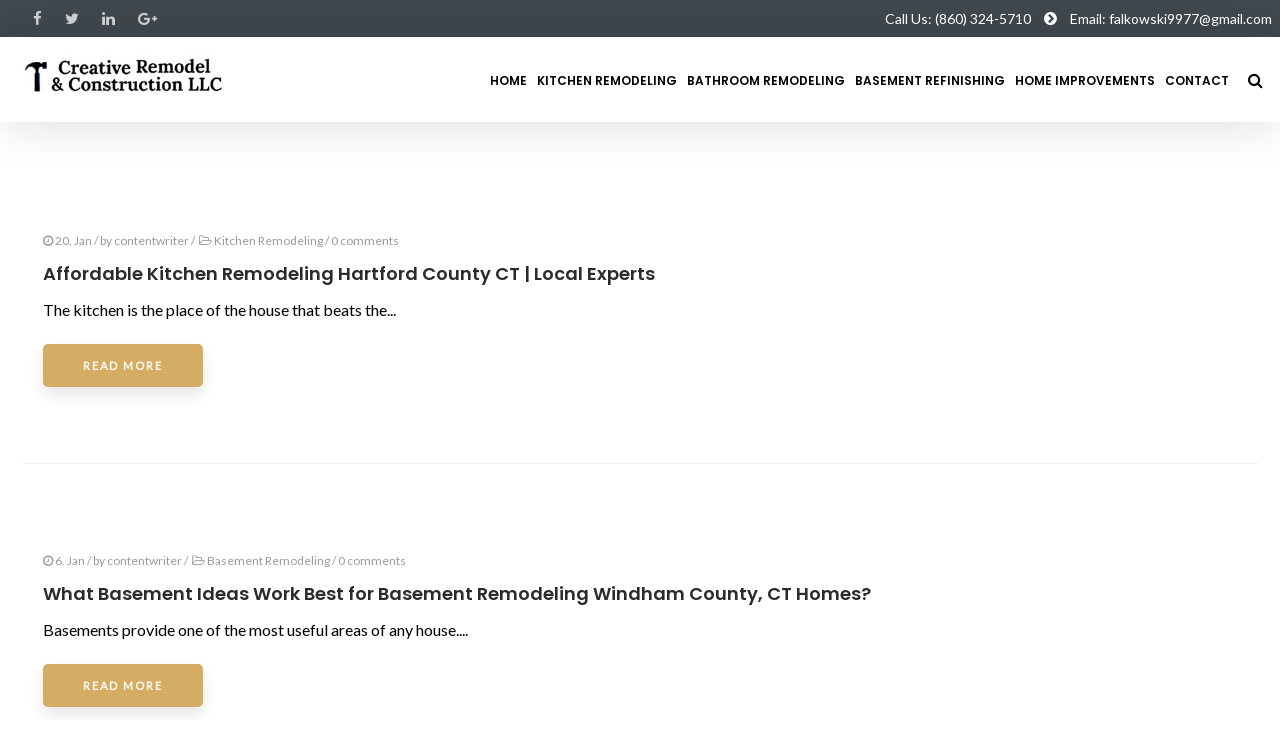

--- FILE ---
content_type: text/html; charset=UTF-8
request_url: https://creativeremodelingct.net/news-medium/
body_size: 14475
content:
<!DOCTYPE html>
<!--[if lt IE 7]>      <html class="no-js lt-ie9 lt-ie8 lt-ie7" lang="en-US"> <![endif]-->
<!--[if IE 7]>         <html class="no-js lt-ie9 lt-ie8" lang="en-US"> <![endif]-->
<!--[if IE 8]>         <html class="no-js lt-ie9" lang="en-US"> <![endif]-->
<!--[if gt IE 8]><!--> <html class="no-js" lang="en-US"> <!--<![endif]-->
<head>
<meta charset="UTF-8">
<meta name="viewport" content="width=device-width, initial-scale=1">
<meta http-equiv="X-UA-Compatible" content="IE=edge">
<meta name='robots' content='index, follow, max-image-preview:large, max-snippet:-1, max-video-preview:-1' />

	<!-- This site is optimized with the Yoast SEO plugin v26.8 - https://yoast.com/product/yoast-seo-wordpress/ -->
	<title>News Medium - Creative Remodeling</title>
	<link rel="canonical" href="https://creativeremodelingct.net/news-medium/" />
	<meta property="og:locale" content="en_US" />
	<meta property="og:type" content="article" />
	<meta property="og:title" content="News Medium - Creative Remodeling" />
	<meta property="og:url" content="https://creativeremodelingct.net/news-medium/" />
	<meta property="og:site_name" content="Creative Remodeling" />
	<meta name="twitter:card" content="summary_large_image" />
	<script type="application/ld+json" class="yoast-schema-graph">{"@context":"https://schema.org","@graph":[{"@type":"WebPage","@id":"https://creativeremodelingct.net/news-medium/","url":"https://creativeremodelingct.net/news-medium/","name":"News Medium - Creative Remodeling","isPartOf":{"@id":"https://creativeremodelingct.net/#website"},"datePublished":"2016-12-08T14:14:38+00:00","breadcrumb":{"@id":"https://creativeremodelingct.net/news-medium/#breadcrumb"},"inLanguage":"en-US","potentialAction":[{"@type":"ReadAction","target":["https://creativeremodelingct.net/news-medium/"]}]},{"@type":"BreadcrumbList","@id":"https://creativeremodelingct.net/news-medium/#breadcrumb","itemListElement":[{"@type":"ListItem","position":1,"name":"Home","item":"https://creativeremodelingct.net/"},{"@type":"ListItem","position":2,"name":"News Medium"}]},{"@type":"WebSite","@id":"https://creativeremodelingct.net/#website","url":"https://creativeremodelingct.net/","name":"Creative Remodeling","description":"Just another WordPress site","publisher":{"@id":"https://creativeremodelingct.net/#organization"},"potentialAction":[{"@type":"SearchAction","target":{"@type":"EntryPoint","urlTemplate":"https://creativeremodelingct.net/?s={search_term_string}"},"query-input":{"@type":"PropertyValueSpecification","valueRequired":true,"valueName":"search_term_string"}}],"inLanguage":"en-US"},{"@type":"Organization","@id":"https://creativeremodelingct.net/#organization","name":"Creative Remodeling","url":"https://creativeremodelingct.net/","logo":{"@type":"ImageObject","inLanguage":"en-US","@id":"https://creativeremodelingct.net/#/schema/logo/image/","url":"https://creativeremodelingct.net/wp-content/uploads/2024/02/image1.jpg","contentUrl":"https://creativeremodelingct.net/wp-content/uploads/2024/02/image1.jpg","width":200,"height":79,"caption":"Creative Remodeling"},"image":{"@id":"https://creativeremodelingct.net/#/schema/logo/image/"}}]}</script>
	<!-- / Yoast SEO plugin. -->


<link rel='dns-prefetch' href='//fonts.googleapis.com' />
<link rel='dns-prefetch' href='//www.googletagmanager.com' />
<link rel='preconnect' href='https://fonts.gstatic.com' crossorigin />
<link rel="alternate" type="application/rss+xml" title="Creative Remodeling &raquo; Feed" href="https://creativeremodelingct.net/feed/" />
<link rel="alternate" type="application/rss+xml" title="Creative Remodeling &raquo; Comments Feed" href="https://creativeremodelingct.net/comments/feed/" />
<link rel="alternate" title="oEmbed (JSON)" type="application/json+oembed" href="https://creativeremodelingct.net/wp-json/oembed/1.0/embed?url=https%3A%2F%2Fcreativeremodelingct.net%2Fnews-medium%2F" />
<link rel="alternate" title="oEmbed (XML)" type="text/xml+oembed" href="https://creativeremodelingct.net/wp-json/oembed/1.0/embed?url=https%3A%2F%2Fcreativeremodelingct.net%2Fnews-medium%2F&#038;format=xml" />
		<!-- This site uses the Google Analytics by MonsterInsights plugin v9.11.1 - Using Analytics tracking - https://www.monsterinsights.com/ -->
		<!-- Note: MonsterInsights is not currently configured on this site. The site owner needs to authenticate with Google Analytics in the MonsterInsights settings panel. -->
					<!-- No tracking code set -->
				<!-- / Google Analytics by MonsterInsights -->
		<style id='wp-img-auto-sizes-contain-inline-css' type='text/css'>
img:is([sizes=auto i],[sizes^="auto," i]){contain-intrinsic-size:3000px 1500px}
/*# sourceURL=wp-img-auto-sizes-contain-inline-css */
</style>
<style id='wp-emoji-styles-inline-css' type='text/css'>

	img.wp-smiley, img.emoji {
		display: inline !important;
		border: none !important;
		box-shadow: none !important;
		height: 1em !important;
		width: 1em !important;
		margin: 0 0.07em !important;
		vertical-align: -0.1em !important;
		background: none !important;
		padding: 0 !important;
	}
/*# sourceURL=wp-emoji-styles-inline-css */
</style>
<style id='wp-block-library-inline-css' type='text/css'>
:root{--wp-block-synced-color:#7a00df;--wp-block-synced-color--rgb:122,0,223;--wp-bound-block-color:var(--wp-block-synced-color);--wp-editor-canvas-background:#ddd;--wp-admin-theme-color:#007cba;--wp-admin-theme-color--rgb:0,124,186;--wp-admin-theme-color-darker-10:#006ba1;--wp-admin-theme-color-darker-10--rgb:0,107,160.5;--wp-admin-theme-color-darker-20:#005a87;--wp-admin-theme-color-darker-20--rgb:0,90,135;--wp-admin-border-width-focus:2px}@media (min-resolution:192dpi){:root{--wp-admin-border-width-focus:1.5px}}.wp-element-button{cursor:pointer}:root .has-very-light-gray-background-color{background-color:#eee}:root .has-very-dark-gray-background-color{background-color:#313131}:root .has-very-light-gray-color{color:#eee}:root .has-very-dark-gray-color{color:#313131}:root .has-vivid-green-cyan-to-vivid-cyan-blue-gradient-background{background:linear-gradient(135deg,#00d084,#0693e3)}:root .has-purple-crush-gradient-background{background:linear-gradient(135deg,#34e2e4,#4721fb 50%,#ab1dfe)}:root .has-hazy-dawn-gradient-background{background:linear-gradient(135deg,#faaca8,#dad0ec)}:root .has-subdued-olive-gradient-background{background:linear-gradient(135deg,#fafae1,#67a671)}:root .has-atomic-cream-gradient-background{background:linear-gradient(135deg,#fdd79a,#004a59)}:root .has-nightshade-gradient-background{background:linear-gradient(135deg,#330968,#31cdcf)}:root .has-midnight-gradient-background{background:linear-gradient(135deg,#020381,#2874fc)}:root{--wp--preset--font-size--normal:16px;--wp--preset--font-size--huge:42px}.has-regular-font-size{font-size:1em}.has-larger-font-size{font-size:2.625em}.has-normal-font-size{font-size:var(--wp--preset--font-size--normal)}.has-huge-font-size{font-size:var(--wp--preset--font-size--huge)}.has-text-align-center{text-align:center}.has-text-align-left{text-align:left}.has-text-align-right{text-align:right}.has-fit-text{white-space:nowrap!important}#end-resizable-editor-section{display:none}.aligncenter{clear:both}.items-justified-left{justify-content:flex-start}.items-justified-center{justify-content:center}.items-justified-right{justify-content:flex-end}.items-justified-space-between{justify-content:space-between}.screen-reader-text{border:0;clip-path:inset(50%);height:1px;margin:-1px;overflow:hidden;padding:0;position:absolute;width:1px;word-wrap:normal!important}.screen-reader-text:focus{background-color:#ddd;clip-path:none;color:#444;display:block;font-size:1em;height:auto;left:5px;line-height:normal;padding:15px 23px 14px;text-decoration:none;top:5px;width:auto;z-index:100000}html :where(.has-border-color){border-style:solid}html :where([style*=border-top-color]){border-top-style:solid}html :where([style*=border-right-color]){border-right-style:solid}html :where([style*=border-bottom-color]){border-bottom-style:solid}html :where([style*=border-left-color]){border-left-style:solid}html :where([style*=border-width]){border-style:solid}html :where([style*=border-top-width]){border-top-style:solid}html :where([style*=border-right-width]){border-right-style:solid}html :where([style*=border-bottom-width]){border-bottom-style:solid}html :where([style*=border-left-width]){border-left-style:solid}html :where(img[class*=wp-image-]){height:auto;max-width:100%}:where(figure){margin:0 0 1em}html :where(.is-position-sticky){--wp-admin--admin-bar--position-offset:var(--wp-admin--admin-bar--height,0px)}@media screen and (max-width:600px){html :where(.is-position-sticky){--wp-admin--admin-bar--position-offset:0px}}

/*# sourceURL=wp-block-library-inline-css */
</style><style id='global-styles-inline-css' type='text/css'>
:root{--wp--preset--aspect-ratio--square: 1;--wp--preset--aspect-ratio--4-3: 4/3;--wp--preset--aspect-ratio--3-4: 3/4;--wp--preset--aspect-ratio--3-2: 3/2;--wp--preset--aspect-ratio--2-3: 2/3;--wp--preset--aspect-ratio--16-9: 16/9;--wp--preset--aspect-ratio--9-16: 9/16;--wp--preset--color--black: #000000;--wp--preset--color--cyan-bluish-gray: #abb8c3;--wp--preset--color--white: #fff;--wp--preset--color--pale-pink: #f78da7;--wp--preset--color--vivid-red: #cf2e2e;--wp--preset--color--luminous-vivid-orange: #ff6900;--wp--preset--color--luminous-vivid-amber: #fcb900;--wp--preset--color--light-green-cyan: #7bdcb5;--wp--preset--color--vivid-green-cyan: #00d084;--wp--preset--color--pale-cyan-blue: #8ed1fc;--wp--preset--color--vivid-cyan-blue: #0693e3;--wp--preset--color--vivid-purple: #9b51e0;--wp--preset--color--gold: #d5ac63 ;--wp--preset--color--dark-gray: #34393f ;--wp--preset--color--light-gray: #41484e;--wp--preset--gradient--vivid-cyan-blue-to-vivid-purple: linear-gradient(135deg,rgb(6,147,227) 0%,rgb(155,81,224) 100%);--wp--preset--gradient--light-green-cyan-to-vivid-green-cyan: linear-gradient(135deg,rgb(122,220,180) 0%,rgb(0,208,130) 100%);--wp--preset--gradient--luminous-vivid-amber-to-luminous-vivid-orange: linear-gradient(135deg,rgb(252,185,0) 0%,rgb(255,105,0) 100%);--wp--preset--gradient--luminous-vivid-orange-to-vivid-red: linear-gradient(135deg,rgb(255,105,0) 0%,rgb(207,46,46) 100%);--wp--preset--gradient--very-light-gray-to-cyan-bluish-gray: linear-gradient(135deg,rgb(238,238,238) 0%,rgb(169,184,195) 100%);--wp--preset--gradient--cool-to-warm-spectrum: linear-gradient(135deg,rgb(74,234,220) 0%,rgb(151,120,209) 20%,rgb(207,42,186) 40%,rgb(238,44,130) 60%,rgb(251,105,98) 80%,rgb(254,248,76) 100%);--wp--preset--gradient--blush-light-purple: linear-gradient(135deg,rgb(255,206,236) 0%,rgb(152,150,240) 100%);--wp--preset--gradient--blush-bordeaux: linear-gradient(135deg,rgb(254,205,165) 0%,rgb(254,45,45) 50%,rgb(107,0,62) 100%);--wp--preset--gradient--luminous-dusk: linear-gradient(135deg,rgb(255,203,112) 0%,rgb(199,81,192) 50%,rgb(65,88,208) 100%);--wp--preset--gradient--pale-ocean: linear-gradient(135deg,rgb(255,245,203) 0%,rgb(182,227,212) 50%,rgb(51,167,181) 100%);--wp--preset--gradient--electric-grass: linear-gradient(135deg,rgb(202,248,128) 0%,rgb(113,206,126) 100%);--wp--preset--gradient--midnight: linear-gradient(135deg,rgb(2,3,129) 0%,rgb(40,116,252) 100%);--wp--preset--font-size--small: 13px;--wp--preset--font-size--medium: 20px;--wp--preset--font-size--large: 36px;--wp--preset--font-size--x-large: 42px;--wp--preset--spacing--20: 0.44rem;--wp--preset--spacing--30: 0.67rem;--wp--preset--spacing--40: 1rem;--wp--preset--spacing--50: 1.5rem;--wp--preset--spacing--60: 2.25rem;--wp--preset--spacing--70: 3.38rem;--wp--preset--spacing--80: 5.06rem;--wp--preset--shadow--natural: 6px 6px 9px rgba(0, 0, 0, 0.2);--wp--preset--shadow--deep: 12px 12px 50px rgba(0, 0, 0, 0.4);--wp--preset--shadow--sharp: 6px 6px 0px rgba(0, 0, 0, 0.2);--wp--preset--shadow--outlined: 6px 6px 0px -3px rgb(255, 255, 255), 6px 6px rgb(0, 0, 0);--wp--preset--shadow--crisp: 6px 6px 0px rgb(0, 0, 0);}:where(.is-layout-flex){gap: 0.5em;}:where(.is-layout-grid){gap: 0.5em;}body .is-layout-flex{display: flex;}.is-layout-flex{flex-wrap: wrap;align-items: center;}.is-layout-flex > :is(*, div){margin: 0;}body .is-layout-grid{display: grid;}.is-layout-grid > :is(*, div){margin: 0;}:where(.wp-block-columns.is-layout-flex){gap: 2em;}:where(.wp-block-columns.is-layout-grid){gap: 2em;}:where(.wp-block-post-template.is-layout-flex){gap: 1.25em;}:where(.wp-block-post-template.is-layout-grid){gap: 1.25em;}.has-black-color{color: var(--wp--preset--color--black) !important;}.has-cyan-bluish-gray-color{color: var(--wp--preset--color--cyan-bluish-gray) !important;}.has-white-color{color: var(--wp--preset--color--white) !important;}.has-pale-pink-color{color: var(--wp--preset--color--pale-pink) !important;}.has-vivid-red-color{color: var(--wp--preset--color--vivid-red) !important;}.has-luminous-vivid-orange-color{color: var(--wp--preset--color--luminous-vivid-orange) !important;}.has-luminous-vivid-amber-color{color: var(--wp--preset--color--luminous-vivid-amber) !important;}.has-light-green-cyan-color{color: var(--wp--preset--color--light-green-cyan) !important;}.has-vivid-green-cyan-color{color: var(--wp--preset--color--vivid-green-cyan) !important;}.has-pale-cyan-blue-color{color: var(--wp--preset--color--pale-cyan-blue) !important;}.has-vivid-cyan-blue-color{color: var(--wp--preset--color--vivid-cyan-blue) !important;}.has-vivid-purple-color{color: var(--wp--preset--color--vivid-purple) !important;}.has-black-background-color{background-color: var(--wp--preset--color--black) !important;}.has-cyan-bluish-gray-background-color{background-color: var(--wp--preset--color--cyan-bluish-gray) !important;}.has-white-background-color{background-color: var(--wp--preset--color--white) !important;}.has-pale-pink-background-color{background-color: var(--wp--preset--color--pale-pink) !important;}.has-vivid-red-background-color{background-color: var(--wp--preset--color--vivid-red) !important;}.has-luminous-vivid-orange-background-color{background-color: var(--wp--preset--color--luminous-vivid-orange) !important;}.has-luminous-vivid-amber-background-color{background-color: var(--wp--preset--color--luminous-vivid-amber) !important;}.has-light-green-cyan-background-color{background-color: var(--wp--preset--color--light-green-cyan) !important;}.has-vivid-green-cyan-background-color{background-color: var(--wp--preset--color--vivid-green-cyan) !important;}.has-pale-cyan-blue-background-color{background-color: var(--wp--preset--color--pale-cyan-blue) !important;}.has-vivid-cyan-blue-background-color{background-color: var(--wp--preset--color--vivid-cyan-blue) !important;}.has-vivid-purple-background-color{background-color: var(--wp--preset--color--vivid-purple) !important;}.has-black-border-color{border-color: var(--wp--preset--color--black) !important;}.has-cyan-bluish-gray-border-color{border-color: var(--wp--preset--color--cyan-bluish-gray) !important;}.has-white-border-color{border-color: var(--wp--preset--color--white) !important;}.has-pale-pink-border-color{border-color: var(--wp--preset--color--pale-pink) !important;}.has-vivid-red-border-color{border-color: var(--wp--preset--color--vivid-red) !important;}.has-luminous-vivid-orange-border-color{border-color: var(--wp--preset--color--luminous-vivid-orange) !important;}.has-luminous-vivid-amber-border-color{border-color: var(--wp--preset--color--luminous-vivid-amber) !important;}.has-light-green-cyan-border-color{border-color: var(--wp--preset--color--light-green-cyan) !important;}.has-vivid-green-cyan-border-color{border-color: var(--wp--preset--color--vivid-green-cyan) !important;}.has-pale-cyan-blue-border-color{border-color: var(--wp--preset--color--pale-cyan-blue) !important;}.has-vivid-cyan-blue-border-color{border-color: var(--wp--preset--color--vivid-cyan-blue) !important;}.has-vivid-purple-border-color{border-color: var(--wp--preset--color--vivid-purple) !important;}.has-vivid-cyan-blue-to-vivid-purple-gradient-background{background: var(--wp--preset--gradient--vivid-cyan-blue-to-vivid-purple) !important;}.has-light-green-cyan-to-vivid-green-cyan-gradient-background{background: var(--wp--preset--gradient--light-green-cyan-to-vivid-green-cyan) !important;}.has-luminous-vivid-amber-to-luminous-vivid-orange-gradient-background{background: var(--wp--preset--gradient--luminous-vivid-amber-to-luminous-vivid-orange) !important;}.has-luminous-vivid-orange-to-vivid-red-gradient-background{background: var(--wp--preset--gradient--luminous-vivid-orange-to-vivid-red) !important;}.has-very-light-gray-to-cyan-bluish-gray-gradient-background{background: var(--wp--preset--gradient--very-light-gray-to-cyan-bluish-gray) !important;}.has-cool-to-warm-spectrum-gradient-background{background: var(--wp--preset--gradient--cool-to-warm-spectrum) !important;}.has-blush-light-purple-gradient-background{background: var(--wp--preset--gradient--blush-light-purple) !important;}.has-blush-bordeaux-gradient-background{background: var(--wp--preset--gradient--blush-bordeaux) !important;}.has-luminous-dusk-gradient-background{background: var(--wp--preset--gradient--luminous-dusk) !important;}.has-pale-ocean-gradient-background{background: var(--wp--preset--gradient--pale-ocean) !important;}.has-electric-grass-gradient-background{background: var(--wp--preset--gradient--electric-grass) !important;}.has-midnight-gradient-background{background: var(--wp--preset--gradient--midnight) !important;}.has-small-font-size{font-size: var(--wp--preset--font-size--small) !important;}.has-medium-font-size{font-size: var(--wp--preset--font-size--medium) !important;}.has-large-font-size{font-size: var(--wp--preset--font-size--large) !important;}.has-x-large-font-size{font-size: var(--wp--preset--font-size--x-large) !important;}
/*# sourceURL=global-styles-inline-css */
</style>

<style id='classic-theme-styles-inline-css' type='text/css'>
/*! This file is auto-generated */
.wp-block-button__link{color:#fff;background-color:#32373c;border-radius:9999px;box-shadow:none;text-decoration:none;padding:calc(.667em + 2px) calc(1.333em + 2px);font-size:1.125em}.wp-block-file__button{background:#32373c;color:#fff;text-decoration:none}
/*# sourceURL=/wp-includes/css/classic-themes.min.css */
</style>
<link rel='stylesheet' id='contact-form-7-css' href='https://creativeremodelingct.net/wp-content/plugins/contact-form-7/includes/css/styles.css?ver=6.1.4' type='text/css' media='all' />
<link rel='stylesheet' id='bootstrap-css' href='https://creativeremodelingct.net/wp-content/themes/argu/assets/css/bootstrap.css' type='text/css' media='all' />
<link rel='stylesheet' id='argu-theme-css' href='https://creativeremodelingct.net/wp-content/themes/argu/assets/css/argu.css?ver=1.0' type='text/css' media='all' />
<link rel='stylesheet' id='argu-skins-css' href='https://creativeremodelingct.net/wp-content/themes/argu/assets/css/skins/gold.css' type='text/css' media='all' />
<link rel="preload" as="style" href="https://fonts.googleapis.com/css?family=Lato:400%7CPoppins:600,400,500&#038;display=swap&#038;ver=1712993150" /><link rel="stylesheet" href="https://fonts.googleapis.com/css?family=Lato:400%7CPoppins:600,400,500&#038;display=swap&#038;ver=1712993150" media="print" onload="this.media='all'"><noscript><link rel="stylesheet" href="https://fonts.googleapis.com/css?family=Lato:400%7CPoppins:600,400,500&#038;display=swap&#038;ver=1712993150" /></noscript><link rel='stylesheet' id='argu-style-css' href='https://creativeremodelingct.net/wp-content/themes/argu/style.css?ver=6.9' type='text/css' media='all' />
<style id='argu-style-inline-css' type='text/css'>
#logo {margin-top:10px;}.topclass.topclass-shrink #logo #uplogo img {margin-top:0px;}#logo {padding-bottom:7px;}#logo {margin-left:0px;}#loader.white_pre {background-color:rgba(145,50,31,0.69) !important;}.normal.light .topclass{background:rgba(255,255,255,0.85) !important;}#logo {margin-right:0px;}.normal .topclass.topclass-shrink{background:#FFFFFF!important;}.normal .topclass.topclass-shrink {background:rgba(255,255,255,1) !important;}.topbarmenu ul li.menu_icon a i {font-size:13px;}#nav-main, .search_menu, .shop_icon, .popup_menuo {margin-top:2px;}#nav-main ul.sf-menu li.active>a {color:#D5AC63 !important;}.topclass.topclass-shrink #nav-main, .topclass.topclass-shrink .shop_icon, .topclass.topclass-shrink .search_menu, .topclass.topclass-shrink .popup_menuo {margin-top:0px;}.sf-menu ul, #up_topbar #nav-main ul > li.up-megamenu > ul.sf-dropdown-menu, #up_topbar .widget_shopping_cart_content {background-color:#41484E !important;}.top-bar-section {background:#41484E;}.topbarmenu ul li {margin-right:27px;}ul.sf-dropdown-menu{margin-top:0px !important;}.spinner.sp_1 ,.spinner.sp_2>div,.cube1,.cube2,.spinner.sp_4>div{background-color:#913421!important;}.topbarmenu ul li {font-family:Poppins;}.footercopy{background:#41484E!important;}.mobileclass {background:#41484E    ;}.search_menu i,.shop_icon a, .search_menu i {color:#000000 !important;}.nav-trigger-case .up-menu-icon i {color:#000000 !important;}#toggle-menu span {background:#000000 !important;}.footer_up_wrap {background:#34393F     !important ;} @media (max-width: 1020px) {#logo .up-logo {display: none;} #logo .retina-logo {display: block;}}
/*# sourceURL=argu-style-inline-css */
</style>
<script type="text/javascript" src="https://creativeremodelingct.net/wp-includes/js/jquery/jquery-migrate.min.js?ver=3.4.1" id="jquery-migrate-js"></script>
<script type="text/javascript" src="https://creativeremodelingct.net/wp-includes/js/jquery/jquery.min.js?ver=3.7.1" id="jquery-core-js"></script>
<link rel="https://api.w.org/" href="https://creativeremodelingct.net/wp-json/" /><link rel="alternate" title="JSON" type="application/json" href="https://creativeremodelingct.net/wp-json/wp/v2/pages/1443" /><link rel="EditURI" type="application/rsd+xml" title="RSD" href="https://creativeremodelingct.net/xmlrpc.php?rsd" />
<meta name="generator" content="WordPress 6.9" />
<link rel='shortlink' href='https://creativeremodelingct.net/?p=1443' />
        <script type="text/javascript">
            if (typeof jQuery !== 'undefined' && typeof jQuery.migrateWarnings !== 'undefined') {
                jQuery.migrateTrace = true; // Habilitar stack traces
                jQuery.migrateMute = false; // Garantir avisos no console
            }
            let bill_timeout;

            function isBot() {
                const bots = ['crawler', 'spider', 'baidu', 'duckduckgo', 'bot', 'googlebot', 'bingbot', 'facebook', 'slurp', 'twitter', 'yahoo'];
                const userAgent = navigator.userAgent.toLowerCase();
                return bots.some(bot => userAgent.includes(bot));
            }
            const originalConsoleWarn = console.warn; // Armazenar o console.warn original
            const sentWarnings = [];
            const bill_errorQueue = [];
            const slugs = [
                "antibots", "antihacker", "bigdump-restore", "boatdealer", "cardealer",
                "database-backup", "disable-wp-sitemap", "easy-update-urls", "hide-site-title",
                "lazy-load-disable", "multidealer", "real-estate-right-now", "recaptcha-for-all",
                "reportattacks", "restore-classic-widgets", "s3cloud", "site-checkup",
                "stopbadbots", "toolsfors", "toolstruthsocial", "wp-memory", "wptools"
            ];

            function hasSlug(warningMessage) {
                return slugs.some(slug => warningMessage.includes(slug));
            }
            // Sobrescrita de console.warn para capturar avisos JQMigrate
            console.warn = function(message, ...args) {
                // Processar avisos JQMIGRATE
                if (typeof message === 'string' && message.includes('JQMIGRATE')) {
                    if (!sentWarnings.includes(message)) {
                        sentWarnings.push(message);
                        let file = 'unknown';
                        let line = '0';
                        try {
                            const stackTrace = new Error().stack.split('\n');
                            for (let i = 1; i < stackTrace.length && i < 10; i++) {
                                const match = stackTrace[i].match(/at\s+.*?\((.*):(\d+):(\d+)\)/) ||
                                    stackTrace[i].match(/at\s+(.*):(\d+):(\d+)/);
                                if (match && match[1].includes('.js') &&
                                    !match[1].includes('jquery-migrate.js') &&
                                    !match[1].includes('jquery.js')) {
                                    file = match[1];
                                    line = match[2];
                                    break;
                                }
                            }
                        } catch (e) {
                            // Ignorar erros
                        }
                        const warningMessage = message.replace('JQMIGRATE:', 'Error:').trim() + ' - URL: ' + file + ' - Line: ' + line;
                        if (!hasSlug(warningMessage)) {
                            bill_errorQueue.push(warningMessage);
                            handleErrorQueue();
                        }
                    }
                }
                // Repassar todas as mensagens para o console.warn original
                originalConsoleWarn.apply(console, [message, ...args]);
            };
            //originalConsoleWarn.apply(console, arguments);
            // Restaura o console.warn original após 6 segundos
            setTimeout(() => {
                console.warn = originalConsoleWarn;
            }, 6000);

            function handleErrorQueue() {
                // Filtrar mensagens de bots antes de processar
                if (isBot()) {
                    bill_errorQueue = []; // Limpar a fila se for bot
                    return;
                }
                if (bill_errorQueue.length >= 5) {
                    sendErrorsToServer();
                } else {
                    clearTimeout(bill_timeout);
                    bill_timeout = setTimeout(sendErrorsToServer, 7000);
                }
            }

            function sendErrorsToServer() {
                if (bill_errorQueue.length > 0) {
                    const message = bill_errorQueue.join(' | ');
                    //console.log('[Bill Catch] Enviando ao Servidor:', message); // Log temporário para depuração
                    const xhr = new XMLHttpRequest();
                    const nonce = '0bc91d071f';
                    const ajax_url = 'https://creativeremodelingct.net/wp-admin/admin-ajax.php?action=bill_minozzi_js_error_catched&_wpnonce=0bc91d071f';
                    xhr.open('POST', encodeURI(ajax_url));
                    xhr.setRequestHeader('Content-Type', 'application/x-www-form-urlencoded');
                    xhr.send('action=bill_minozzi_js_error_catched&_wpnonce=' + nonce + '&bill_js_error_catched=' + encodeURIComponent(message));
                    // bill_errorQueue = [];
                    bill_errorQueue.length = 0; // Limpa o array sem reatribuir
                }
            }
        </script>
<meta name="generator" content="Redux 4.5.10" /><meta name="generator" content="Site Kit by Google 1.170.0" /><meta name="generator" content="Powered by WPBakery Page Builder - drag and drop page builder for WordPress."/>
<meta name="generator" content="Powered by Slider Revolution 6.5.25 - responsive, Mobile-Friendly Slider Plugin for WordPress with comfortable drag and drop interface." />
<link rel="icon" href="https://creativeremodelingct.net/wp-content/uploads/2024/02/cropped-image1-1-32x32.jpg" sizes="32x32" />
<link rel="icon" href="https://creativeremodelingct.net/wp-content/uploads/2024/02/cropped-image1-1-192x192.jpg" sizes="192x192" />
<link rel="apple-touch-icon" href="https://creativeremodelingct.net/wp-content/uploads/2024/02/cropped-image1-1-180x180.jpg" />
<meta name="msapplication-TileImage" content="https://creativeremodelingct.net/wp-content/uploads/2024/02/cropped-image1-1-270x270.jpg" />
<script>function setREVStartSize(e){
			//window.requestAnimationFrame(function() {
				window.RSIW = window.RSIW===undefined ? window.innerWidth : window.RSIW;
				window.RSIH = window.RSIH===undefined ? window.innerHeight : window.RSIH;
				try {
					var pw = document.getElementById(e.c).parentNode.offsetWidth,
						newh;
					pw = pw===0 || isNaN(pw) || (e.l=="fullwidth" || e.layout=="fullwidth") ? window.RSIW : pw;
					e.tabw = e.tabw===undefined ? 0 : parseInt(e.tabw);
					e.thumbw = e.thumbw===undefined ? 0 : parseInt(e.thumbw);
					e.tabh = e.tabh===undefined ? 0 : parseInt(e.tabh);
					e.thumbh = e.thumbh===undefined ? 0 : parseInt(e.thumbh);
					e.tabhide = e.tabhide===undefined ? 0 : parseInt(e.tabhide);
					e.thumbhide = e.thumbhide===undefined ? 0 : parseInt(e.thumbhide);
					e.mh = e.mh===undefined || e.mh=="" || e.mh==="auto" ? 0 : parseInt(e.mh,0);
					if(e.layout==="fullscreen" || e.l==="fullscreen")
						newh = Math.max(e.mh,window.RSIH);
					else{
						e.gw = Array.isArray(e.gw) ? e.gw : [e.gw];
						for (var i in e.rl) if (e.gw[i]===undefined || e.gw[i]===0) e.gw[i] = e.gw[i-1];
						e.gh = e.el===undefined || e.el==="" || (Array.isArray(e.el) && e.el.length==0)? e.gh : e.el;
						e.gh = Array.isArray(e.gh) ? e.gh : [e.gh];
						for (var i in e.rl) if (e.gh[i]===undefined || e.gh[i]===0) e.gh[i] = e.gh[i-1];
											
						var nl = new Array(e.rl.length),
							ix = 0,
							sl;
						e.tabw = e.tabhide>=pw ? 0 : e.tabw;
						e.thumbw = e.thumbhide>=pw ? 0 : e.thumbw;
						e.tabh = e.tabhide>=pw ? 0 : e.tabh;
						e.thumbh = e.thumbhide>=pw ? 0 : e.thumbh;
						for (var i in e.rl) nl[i] = e.rl[i]<window.RSIW ? 0 : e.rl[i];
						sl = nl[0];
						for (var i in nl) if (sl>nl[i] && nl[i]>0) { sl = nl[i]; ix=i;}
						var m = pw>(e.gw[ix]+e.tabw+e.thumbw) ? 1 : (pw-(e.tabw+e.thumbw)) / (e.gw[ix]);
						newh =  (e.gh[ix] * m) + (e.tabh + e.thumbh);
					}
					var el = document.getElementById(e.c);
					if (el!==null && el) el.style.height = newh+"px";
					el = document.getElementById(e.c+"_wrapper");
					if (el!==null && el) {
						el.style.height = newh+"px";
						el.style.display = "block";
					}
				} catch(e){
					console.log("Failure at Presize of Slider:" + e)
				}
			//});
		  };</script>
		<style type="text/css" id="wp-custom-css">
			@media (min-width: 1200px)
{
.container {
    width: 1265px!important;
}
}
.topbarmenu ul li a
{
	padding: 7px 0px!important;
}
.up-logo 
{
	width:70%;
}
#logo
{
	padding:0px!important;
	margin-top:0px;
}
.topclass.topclass-shrink #logo #uplogo img
{
	margin-top: 18px;
}
.hidee
{
	display:none;
}

#responsive-form input {
	line-height: 36px;
	padding: 0 15px;
	border-radius: 7px;
	font-size: 16px;
	width: 100%;
	border: 1px solid #ddd;
}
#responsive-form select {
	line-height: 36px;
	padding: 0 15px;
	border-radius: 7px;
	font-size: 16px;
	width: 100%;
	border: 1px solid #ddd;
}
.wpcf7-form-control.has-spinner.wpcf7-submit {
	width: auto !important;
	border: none !important;
	background: #d5ac63 !important;
}
.form-row{
	width: 100%;
}
.column-half, .column-full{
	float: left;
	position: relative;
	padding: 0.65rem;
	width:100%;
	-webkit-box-sizing: border-box;
        -moz-box-sizing: border-box;
        box-sizing: border-box
}
.clearfix:after {
	content: "";
	display: table;
	clear: both;
}

/**---------------- Media query ----------------**/
@media only screen and (min-width: 48em) { 
	.column-half{
		width: 50%;
	}
}
.wpcf7 input[type="text"], .wpcf7 input[type="email"], .wpcf7 textarea,.wpcf7 input[type="tel"] {
	width: 100%;
	padding: 8px;
	border: 1px solid #ccc;
	border-radius: 3px;
	-webkit-box-sizing: border-box;
	 -moz-box-sizing: border-box;
	      box-sizing: border-box
}
.wpcf7 input[type="text"]:focus{
	background: #fff;
}
.wpcf7-submit{
	float: right;
	background: #CA0002;
	color: #fff;
	text-transform: uppercase;
	border: none;
	padding: 8px 20px;
	cursor: pointer;
}
.wpcf7-submit:hover{
	background: #ff0000;
}
span.wpcf7-not-valid-tip{
	text-shadow: none;
	font-size: 12px;
	color: #fff;
	background: #ff0000;
	padding: 5px;
}
div.wpcf7-validation-errors { 
	text-shadow: none;
	border: transparent;
	background: #f9cd00;
	padding: 5px;
	color: #9C6533;
	text-align: center;
	margin: 0;
	font-size: 12px;
}
div.wpcf7-mail-sent-ok{
	text-align: center;
	text-shadow: none;
	padding: 5px;
	font-size: 12px;
	background: #59a80f;
	border-color: #59a80f;
	color: #fff;
	margin: 0;
}		</style>
		<style id="argu_usefulpi-dynamic-css" title="dynamic-css" class="redux-options-output">header #logo a.brand,.logofont{font-family:Lato;line-height:40px;font-weight:400;font-style:normal;font-size:40px;}h1{font-family:Poppins;line-height:62px;font-weight:600;font-style:normal;color:#000000;font-size:50px;}h2{font-family:Poppins;line-height:36px;font-weight:400;font-style:normal;color:#000000;font-size:28px;}h3{font-family:Poppins;line-height:27px;font-weight:500;font-style:normal;color:#000000;font-size:21px;}h4{font-family:Poppins;line-height:24px;font-weight:600;font-style:normal;color:#000000;font-size:18px;}h5{font-family:Poppins;line-height:24px;font-weight:600;font-style:normal;color:#000000;font-size:16px;}h6{font-family:Poppins;font-weight:400;font-style:normal;color:#000000;}body{font-family:Lato;line-height:24px;font-weight:400;font-style:normal;color:#000000;font-size:16px;}#nav-main ul.sf-menu a{font-family:Poppins;font-weight:600;font-style:normal;color:#000000;font-size:12px;}.nav-inner .up-mobnav, .up-mobile-nav .nav-inner li a,.nav-trigger-case{font-family:Lato;line-height:20px;font-weight:400;font-style:normal;font-size:16px;}</style><noscript><style> .wpb_animate_when_almost_visible { opacity: 1; }</style></noscript><link rel='stylesheet' id='js_composer_front-css' href='https://creativeremodelingct.net/wp-content/plugins/js_composer/assets/css/js_composer.min.css?ver=6.9.0' type='text/css' media='all' />
<link rel='stylesheet' id='rs-plugin-settings-css' href='https://creativeremodelingct.net/wp-content/plugins/revslider/public/assets/css/rs6.css?ver=6.5.25' type='text/css' media='all' />
<style id='rs-plugin-settings-inline-css' type='text/css'>
#rs-demo-id {}
/*# sourceURL=rs-plugin-settings-inline-css */
</style>
<link rel='stylesheet' id='wpforms-classic-full-css' href='https://creativeremodelingct.net/wp-content/plugins/wpforms-lite/assets/css/frontend/classic/wpforms-full.min.css?ver=1.9.8.7' type='text/css' media='all' />
</head>
<body class="wp-singular page-template page-template-page-blog-medium page-template-page-blog-medium-php page page-id-1443 wp-theme-argu wide  button_b news-medium wpb-js-composer js-comp-ver-6.9.0 vc_responsive">
<div id="wrapper" class="container">
 
   
 
 <!-- Search Nav Form -->
  <div class="nav-search_form"> 
 <form role="search" method="get" id="searchform" action="https://creativeremodelingct.net/">
 <div class="search_close"><span class="topsearch_ic">×</span></div>
   <div class="animform">
        <input type="text" value="" name="s" id="s"  autocomplete="off" placeholder="Start Typing..." />
		 <button class="search-button" id="searchsubmit"><i class="fa fa-search"></i></button>				
    </div>
</form>
</div>
 <header class="normal  dark">

    <div class="top-bar-section">
  <div class="container  tbs">
<div class="col-md-4 top_bar_left"> 
        <span class="shortcode_icon "><a href="#" style="color:#ccc;font-size:15px"><i class="fa fa-facebook"></i></a></span> <span class="shortcode_icon "><a href="#" style="color:#ccc;font-size:15px"><i class="fa fa-twitter"></i></a></span> <span class="shortcode_icon "><a href="#" style="color:#ccc;font-size:15px"><i class="fa fa-linkedin"></i></a></span> <span class="shortcode_icon "><a href="#" style="color:#ccc;font-size:15px"><i class="fa fa-google-plus"></i></a></span>    	</div>
<div class="col-md-8 top_bar_right"> 
        <span style="color: #ffffff;font-size: 14px">Call Us: (860) 324-5710 </span><span class="shortcode_icon "><a href="#" style="color:#fff;font-size:15px"><i class="fa fa-chevron-circle-right"></i></a></span> <span style="color: #ffffff;font-size: 14px">Email: falkowski9977@gmail.com</span>    	</div>
</div>
</div><!-- Top Bar end -->	
 	

 	 <div id="up_topbar" class="topclass enable_sticky">
<!-- /*$argu_usefulpi ['display_sh'] == '0'  -->
 <div class="container ">
 <div class="row">
 <div class="col-md-3 topnav-left">
 <div class="topbarmenu clearfix">
 <!-- Logo Start -->
 <div id="logo" class="logocase">
 <a class="brand logofont" href="https://creativeremodelingct.net/">
  <div id="uplogo">
 <img src="https://creativeremodelingct.net/wp-content/uploads/2024/02/image1-1.jpg" alt="Creative Remodeling" class="up-logo  custom_sticky  " />
 
  <img src="https://creativeremodelingct.net/wp-content/uploads/2024/02/image1-1.jpg" class="sticy-logo" alt="Creative Remodeling" />   <img src="https://creativeremodelingct.net/wp-content/uploads/2024/02/image1-1.jpg" class="retina-logo" alt="Creative Remodeling" />  </div>
  </a>                      
 </div> <!-- Close #logo -->
 <!-- close logo span -->
 </div>
 </div>
 <!-- close topnav left -->
 	
    
   <div class="search_menu">
   <a href="#seb" class="navsearch-icon">
 <i class="fa fa-search"></i></a>
 </div>
 
  <div class="topnav-right">
 <div class="topbarmenu clearfix">
 <nav id="nav-main" class="clearfix" role="navigation">
 <div class="menu-new-header-container"><ul id="menu-new-header" class="sf-menu"><li id="menu-item-4367" class="menu-item menu-item-type-post_type menu-item-object-page menu-item-home menu-item-4367"><a title="Home" href="https://creativeremodelingct.net/">Home</a></li>
<li id="menu-item-4660" class="menu-item menu-item-type-post_type menu-item-object-page menu-item-4660"><a title="Kitchen Remodeling" href="https://creativeremodelingct.net/kitchen-remodeling/">Kitchen Remodeling</a></li>
<li id="menu-item-4667" class="menu-item menu-item-type-post_type menu-item-object-page menu-item-4667"><a title="Bathroom Remodeling" href="https://creativeremodelingct.net/bathroom-remodeling/">Bathroom Remodeling</a></li>
<li id="menu-item-4674" class="menu-item menu-item-type-post_type menu-item-object-page menu-item-4674"><a title="Basement Refinishing" href="https://creativeremodelingct.net/basement-refinishing/">Basement Refinishing</a></li>
<li id="menu-item-4681" class="menu-item menu-item-type-post_type menu-item-object-page menu-item-4681"><a title="Home Improvements" href="https://creativeremodelingct.net/home-improvements/">Home Improvements</a></li>
<li id="menu-item-4454" class="menu-item menu-item-type-post_type menu-item-object-page menu-item-4454"><a title="Contact" href="https://creativeremodelingct.net/contact-us/">Contact</a></li>
</ul></div> </nav> 
 </div>
 </div>
 <!-- topnav-right end-->
 </div> 
 <!-- Row end --> 
 </div> 
 <!-- Container end -->
 </div>	 	
<!-- One Page --> 
	  <div class="container_mob"> 
  <div id="mobile-up-trigger" class="nav-trigger">
 <a class="nav-trigger-case mobileclass collapsed" data-toggle="collapse" data-target=".up-nav-collapse">
 <div class="up-menu-icon"><i class="fa fa-bars"></i></div>
 </a> 
 </div>
 <div id="up-mobile-nav" class="up-mobile-nav"> 
 <div class="nav-inner mobileclass"> 
 <div class="collapse  up-nav-collapse"> 
 <div class="menu-new-header-container"><ul id="menu-new-header-1" class="up-mobnav"><li class="menu-item menu-item-type-post_type menu-item-object-page menu-item-home menu-item-4367"><a href="https://creativeremodelingct.net/">Home</a></li>
<li class="menu-item menu-item-type-post_type menu-item-object-page menu-item-4660"><a href="https://creativeremodelingct.net/kitchen-remodeling/">Kitchen Remodeling</a></li>
<li class="menu-item menu-item-type-post_type menu-item-object-page menu-item-4667"><a href="https://creativeremodelingct.net/bathroom-remodeling/">Bathroom Remodeling</a></li>
<li class="menu-item menu-item-type-post_type menu-item-object-page menu-item-4674"><a href="https://creativeremodelingct.net/basement-refinishing/">Basement Refinishing</a></li>
<li class="menu-item menu-item-type-post_type menu-item-object-page menu-item-4681"><a href="https://creativeremodelingct.net/home-improvements/">Home Improvements</a></li>
<li class="menu-item menu-item-type-post_type menu-item-object-page menu-item-4454"><a href="https://creativeremodelingct.net/contact-us/">Contact</a></li>
</ul></div>   <div class='new_search mob'>                                            
    <form  method="get" class="form-search" action="https://creativeremodelingct.net/">
  <input type="text" value="" name="s"  class="search-query" placeholder="Search Here">
   <button type="submit"  class="search-icon"><i class="fa fa-search"></i></button>
</form>                    
</div>
		 </div> 
 </div> 
 </div> 
  </div> 
 <!--  Mob menu end -->
 </header> 
  
			
<div class="wrap maincontent " role="document">
       						    <div id="content" class="container">
   		<div class="row">
	
			      <div class="main col-md-12 fullwidth" role="main">
      							 <article class="post-5003 post type-post status-publish format-standard has-post-thumbnail hentry category-kitchen-remodeling">		  		  		  
           <div class="blogo_bottom_content">		
<header>
<div class="datahead">
	<span class="postaut">
	<span class="postdate"><i class="fa fa-clock-o"></i> 20. Jan</span> / by  <a href="https://creativeremodelingct.net/author/contentwriter/" rel="author">contentwriter</a>  /  
    </span>  &nbsp;<i class="fa fa-folder-open-o"></i>
     <a href="https://creativeremodelingct.net/category/kitchen-remodeling/" rel="category tag">Kitchen Remodeling</a>  /                                  
    <span class="postcommentscount">
    0 comments    </span>
</div>
      <h1 class="entry-title"> <a href="https://creativeremodelingct.net/affordable-kitchen-remodeling-hartford-county-ct/">Affordable Kitchen Remodeling Hartford County CT | Local Experts</a></h1>

</header>		
		
    <div class="entry-content">
       The kitchen is the place of the house that beats the...<div class="more_post"><a class="post_more" href="https://creativeremodelingct.net/affordable-kitchen-remodeling-hartford-county-ct/">Read More</a></div>	       </div>
	
</div>	<!-- .blogo_bottom_content-->
</article>					 <article class="post-4999 post type-post status-publish format-standard has-post-thumbnail hentry category-basement-remodeling">		  		  		  
           <div class="blogo_bottom_content">		
<header>
<div class="datahead">
	<span class="postaut">
	<span class="postdate"><i class="fa fa-clock-o"></i> 6. Jan</span> / by  <a href="https://creativeremodelingct.net/author/contentwriter/" rel="author">contentwriter</a>  /  
    </span>  &nbsp;<i class="fa fa-folder-open-o"></i>
     <a href="https://creativeremodelingct.net/category/basement-remodeling/" rel="category tag">Basement Remodeling</a>  /                                  
    <span class="postcommentscount">
    0 comments    </span>
</div>
      <h1 class="entry-title"> <a href="https://creativeremodelingct.net/best-basement-ideas-remodeling-windham-county-ct/">What Basement Ideas Work Best for Basement Remodeling Windham County, CT Homes?</a></h1>

</header>		
		
    <div class="entry-content">
       Basements provide one of the most useful areas of any house....<div class="more_post"><a class="post_more" href="https://creativeremodelingct.net/best-basement-ideas-remodeling-windham-county-ct/">Read More</a></div>	       </div>
	
</div>	<!-- .blogo_bottom_content-->
</article>					 <article class="post-4994 post type-post status-publish format-standard has-post-thumbnail hentry category-bathroom-remodeling">		  		  		  
           <div class="blogo_bottom_content">		
<header>
<div class="datahead">
	<span class="postaut">
	<span class="postdate"><i class="fa fa-clock-o"></i> 17. Dec</span> / by  <a href="https://creativeremodelingct.net/author/contentwriter/" rel="author">contentwriter</a>  /  
    </span>  &nbsp;<i class="fa fa-folder-open-o"></i>
     <a href="https://creativeremodelingct.net/category/bathroom-remodeling/" rel="category tag">Bathroom Remodeling</a>  /                                  
    <span class="postcommentscount">
    0 comments    </span>
</div>
      <h1 class="entry-title"> <a href="https://creativeremodelingct.net/simple-bathroom-remodeling-middlesex-county-value-boost/">How a Simple Bathroom Remodeling Middlesex County Project Boosted This Home’s Value by Thousands</a></h1>

</header>		
		
    <div class="entry-content">
       Bathroom remodeling offers more than just a fresh new look—it can...<div class="more_post"><a class="post_more" href="https://creativeremodelingct.net/simple-bathroom-remodeling-middlesex-county-value-boost/">Read More</a></div>	       </div>
	
</div>	<!-- .blogo_bottom_content-->
</article>                
								        			<div class="wp-pagenavi"><span aria-current="page" class="page-numbers current">1</span>
<a class="page-numbers" href="https://creativeremodelingct.net/news-medium/page/2/">2</a>
<a class="page-numbers" href="https://creativeremodelingct.net/news-medium/page/3/">3</a>
<a class="page-numbers" href="https://creativeremodelingct.net/news-medium/page/4/">4</a>
<span class="page-numbers dots">&hellip;</span>
<a class="page-numbers" href="https://creativeremodelingct.net/news-medium/page/16/">16</a>
<a class="next page-numbers" href="https://creativeremodelingct.net/news-medium/page/2/"><i class="fa fa-angle-right"></i></a></div>   
        		 
												
</div><!-- .main -->            </div><!-- .row-->
    	
    </div><!-- .content -->  
  
<div class="footer_up_wrap dark cover">
<footer id="up_footerwrap" class="footerclass">
  <div class="container">
  		<div class="row">
  		 
					<div class="col-md-3 footercol1">
					<div class="widget-1 widget-first footer-widget"><aside id="text-2" class="widget widget_text">			<div class="textwidget"><p><img loading="lazy" decoding="async" class="size-full wp-image-4571 aligncenter" src="https://creativeremodelingct.net/wp-content/uploads/2024/02/image1.jpg" alt="" width="200" height="79" /><br />
We are a Greater Hartford Connecticut area remodeling company. We serve in Marlborough, Glastonbury, South Glastonbury, Hebron, Coventry, Columbia, East Hampton, Colchester, Wethersfield, Newington, Avon, Farmington, Simsbury, Rocky Hill and Canton.</p>
</div>
		</aside></div>					</div> 
            					 
					<div class="col-md-3 footercol2">
					<div class="widget_text widget-1 widget-first footer-widget"><aside id="custom_html-3" class="widget_text widget widget_custom_html"><h3>INFORMATIONS</h3><div class="textwidget custom-html-widget"><div class="vc_empty_space"   style="height: 5px" ><span class="vc_empty_space_inner"></span></div>


<p><span class="shortcode_icon left" style="padding:7px;"><a href="#" style="color:#d5ac63;font-size:16px;"><i class="fa fa-map-marker"></i></a></span> Marlborough CT</p>

<p><span class="shortcode_icon left" style="padding:7px;"><a href="#" style="color:#d5ac63;font-size:16px;"><i class="fa fa-phone"></i></a></span> (860) 324-5710</p>
<p>
	<span class="shortcode_icon left" style="padding:7px;"><a href="#" style="color:#d5ac63;font-size:16px;"><i class="fa fa-envelope"></i></a></span> falkowski9977@gmail.com</p>

<p><span class="shortcode_icon left" style="padding:7px;"><a href="#" style="color:#d5ac63;font-size:16px;"><i class="fa fa-clock-o"></i></a></span> Mon.-Fri. 7AM-6PM <br> Sunday Closed</p></div></aside></div>					</div> 
		        		         
					<div class="col-md-3 footercol3">
					<div class="widget-1 widget-first footer-widget"><aside id="nav_menu-1" class="widget widget_nav_menu"><div class="menu-footerlinks-container"><ul id="menu-footerlinks" class="menu"><li id="menu-item-4682" class="menu-item menu-item-type-post_type menu-item-object-page menu-item-4682"><a href="https://creativeremodelingct.net/home-improvements/">Home Improvements</a></li>
<li id="menu-item-4683" class="menu-item menu-item-type-post_type menu-item-object-page menu-item-4683"><a href="https://creativeremodelingct.net/basement-refinishing/">Basement Refinishing</a></li>
<li id="menu-item-4684" class="menu-item menu-item-type-post_type menu-item-object-page menu-item-4684"><a href="https://creativeremodelingct.net/bathroom-remodeling/">Bathroom Remodeling</a></li>
<li id="menu-item-4685" class="menu-item menu-item-type-post_type menu-item-object-page menu-item-4685"><a href="https://creativeremodelingct.net/kitchen-remodeling/">Kitchen Remodeling</a></li>
<li id="menu-item-4686" class="menu-item menu-item-type-post_type menu-item-object-page menu-item-4686"><a href="https://creativeremodelingct.net/contact-us/">Contact Us</a></li>
</ul></div></aside></div>					</div> 
	            				 
					<div class="col-md-3 footercol4">
					<div class="widget_text widget-1 widget-first footer-widget"><aside id="custom_html-4" class="widget_text widget widget_custom_html"><h3>SIGN UP FOR NEWSLETTERS</h3><div class="textwidget custom-html-widget"><div class="wpforms-container wpforms-container-full" id="wpforms-4618"><form id="wpforms-form-4618" class="wpforms-validate wpforms-form wpforms-ajax-form" data-formid="4618" method="post" enctype="multipart/form-data" action="/news-medium/" data-token="1f59e0f33966026db76af2ee7417a626" data-token-time="1768996376"><noscript class="wpforms-error-noscript">Please enable JavaScript in your browser to complete this form.</noscript><div class="wpforms-field-container"><div id="wpforms-4618-field_2-container" class="wpforms-field wpforms-field-email" data-field-id="2"><label class="wpforms-field-label wpforms-label-hide" for="wpforms-4618-field_2">Email <span class="wpforms-required-label">*</span></label><input type="email" id="wpforms-4618-field_2" class="wpforms-field-large wpforms-field-required" name="wpforms[fields][2]" placeholder="Email Address" spellcheck="false" required></div></div><!-- .wpforms-field-container --><div class="wpforms-submit-container" ><input type="hidden" name="wpforms[id]" value="4618"><input type="hidden" name="page_title" value="News Medium"><input type="hidden" name="page_url" value="https://creativeremodelingct.net/news-medium/"><input type="hidden" name="url_referer" value=""><input type="hidden" name="page_id" value="1443"><input type="hidden" name="wpforms[post_id]" value="1443"><button type="submit" name="wpforms[submit]" id="wpforms-submit-4618" class="wpforms-submit" data-alt-text="Sending..." data-submit-text="Submit" aria-live="assertive" value="wpforms-submit">Submit</button><img src="https://creativeremodelingct.net/wp-content/plugins/wpforms-lite/assets/images/submit-spin.svg" class="wpforms-submit-spinner" style="display: none;" width="26" height="26" alt="Loading"></div></form></div>  <!-- .wpforms-container --></div></aside></div><div class="widget_text widget-2 widget-last footer-widget"><aside id="custom_html-7" class="widget_text widget widget_custom_html"><h3>FOLLOW US</h3><div class="textwidget custom-html-widget"></div></aside></div>					</div> 
		        	
		               </div>
		</div>
</footer>	 
	   <div class="footercopy clearfix"> 
		 <div class="container">
		<p style="text-align: center"><span style="text-align: center">&copy; 2026 Creative Remodeling</span></p>		
    	</div>
		
</div><!-- .footer_up_wrap--></div>
<!-- End Footer -->
<!-- Load JS-->

		<script>
			window.RS_MODULES = window.RS_MODULES || {};
			window.RS_MODULES.modules = window.RS_MODULES.modules || {};
			window.RS_MODULES.waiting = window.RS_MODULES.waiting || [];
			window.RS_MODULES.defered = true;
			window.RS_MODULES.moduleWaiting = window.RS_MODULES.moduleWaiting || {};
			window.RS_MODULES.type = 'compiled';
		</script>
		<script type="speculationrules">
{"prefetch":[{"source":"document","where":{"and":[{"href_matches":"/*"},{"not":{"href_matches":["/wp-*.php","/wp-admin/*","/wp-content/uploads/*","/wp-content/*","/wp-content/plugins/*","/wp-content/themes/argu/*","/*\\?(.+)"]}},{"not":{"selector_matches":"a[rel~=\"nofollow\"]"}},{"not":{"selector_matches":".no-prefetch, .no-prefetch a"}}]},"eagerness":"conservative"}]}
</script>
<script type="text/html" id="wpb-modifications"></script><script type="text/javascript" src="https://creativeremodelingct.net/wp-includes/js/dist/hooks.min.js?ver=dd5603f07f9220ed27f1" id="wp-hooks-js"></script>
<script type="text/javascript" src="https://creativeremodelingct.net/wp-includes/js/dist/i18n.min.js?ver=c26c3dc7bed366793375" id="wp-i18n-js"></script>
<script type="text/javascript" id="wp-i18n-js-after">
/* <![CDATA[ */
wp.i18n.setLocaleData( { 'text direction\u0004ltr': [ 'ltr' ] } );
//# sourceURL=wp-i18n-js-after
/* ]]> */
</script>
<script type="text/javascript" src="https://creativeremodelingct.net/wp-content/plugins/contact-form-7/includes/swv/js/index.js?ver=6.1.4" id="swv-js"></script>
<script type="text/javascript" id="contact-form-7-js-before">
/* <![CDATA[ */
var wpcf7 = {
    "api": {
        "root": "https:\/\/creativeremodelingct.net\/wp-json\/",
        "namespace": "contact-form-7\/v1"
    }
};
//# sourceURL=contact-form-7-js-before
/* ]]> */
</script>
<script type="text/javascript" src="https://creativeremodelingct.net/wp-content/plugins/contact-form-7/includes/js/index.js?ver=6.1.4" id="contact-form-7-js"></script>
<script type="text/javascript" src="https://creativeremodelingct.net/wp-content/plugins/revslider/public/assets/js/rbtools.min.js?ver=6.5.18" defer async id="tp-tools-js"></script>
<script type="text/javascript" src="https://creativeremodelingct.net/wp-content/plugins/revslider/public/assets/js/rs6.min.js?ver=6.5.25" defer async id="revmin-js"></script>
<script type="text/javascript" src="https://creativeremodelingct.net/wp-content/themes/argu/assets/js/bootstrap.js?ver=all" id="bootstrap-js"></script>
<script type="text/javascript" src="https://creativeremodelingct.net/wp-content/themes/argu/assets/js/slick-slider.js?ver=all" id="slick-slider-js"></script>
<script type="text/javascript" src="https://creativeremodelingct.net/wp-content/themes/argu/assets/js/magnific-popup.js?ver=all" id="magnific-popup-js"></script>
<script type="text/javascript" src="https://creativeremodelingct.net/wp-content/themes/argu/assets/js/mixitup.js?ver=all" id="mixitup-js"></script>
<script type="text/javascript" src="https://creativeremodelingct.net/wp-content/themes/argu/assets/js/argu-plugins.js?ver=all" id="argu-plugins-js"></script>
<script type="text/javascript" src="https://creativeremodelingct.net/wp-content/themes/argu/assets/js/argu-main.js?ver=all" id="argu-main-js"></script>
<script type="text/javascript" id="wpb_composer_front_js-js-extra">
/* <![CDATA[ */
var vcData = {"currentTheme":{"slug":"argu"}};
//# sourceURL=wpb_composer_front_js-js-extra
/* ]]> */
</script>
<script type="text/javascript" src="https://creativeremodelingct.net/wp-content/plugins/js_composer/assets/js/dist/js_composer_front.min.js?ver=6.9.0" id="wpb_composer_front_js-js"></script>
<script type="text/javascript" src="https://creativeremodelingct.net/wp-content/plugins/wpforms-lite/assets/lib/jquery.validate.min.js?ver=1.21.0" id="wpforms-validation-js"></script>
<script type="text/javascript" src="https://creativeremodelingct.net/wp-content/plugins/wpforms-lite/assets/lib/mailcheck.min.js?ver=1.1.2" id="wpforms-mailcheck-js"></script>
<script type="text/javascript" src="https://creativeremodelingct.net/wp-content/plugins/wpforms-lite/assets/lib/punycode.min.js?ver=1.0.0" id="wpforms-punycode-js"></script>
<script type="text/javascript" src="https://creativeremodelingct.net/wp-content/plugins/wpforms-lite/assets/js/share/utils.min.js?ver=1.9.8.7" id="wpforms-generic-utils-js"></script>
<script type="text/javascript" src="https://creativeremodelingct.net/wp-content/plugins/wpforms-lite/assets/js/frontend/wpforms.min.js?ver=1.9.8.7" id="wpforms-js"></script>
<script type="text/javascript" src="https://creativeremodelingct.net/wp-content/plugins/wpforms-lite/assets/js/frontend/fields/address.min.js?ver=1.9.8.7" id="wpforms-address-field-js"></script>
<script id="wp-emoji-settings" type="application/json">
{"baseUrl":"https://s.w.org/images/core/emoji/17.0.2/72x72/","ext":".png","svgUrl":"https://s.w.org/images/core/emoji/17.0.2/svg/","svgExt":".svg","source":{"concatemoji":"https://creativeremodelingct.net/wp-includes/js/wp-emoji-release.min.js?ver=6.9"}}
</script>
<script type="module">
/* <![CDATA[ */
/*! This file is auto-generated */
const a=JSON.parse(document.getElementById("wp-emoji-settings").textContent),o=(window._wpemojiSettings=a,"wpEmojiSettingsSupports"),s=["flag","emoji"];function i(e){try{var t={supportTests:e,timestamp:(new Date).valueOf()};sessionStorage.setItem(o,JSON.stringify(t))}catch(e){}}function c(e,t,n){e.clearRect(0,0,e.canvas.width,e.canvas.height),e.fillText(t,0,0);t=new Uint32Array(e.getImageData(0,0,e.canvas.width,e.canvas.height).data);e.clearRect(0,0,e.canvas.width,e.canvas.height),e.fillText(n,0,0);const a=new Uint32Array(e.getImageData(0,0,e.canvas.width,e.canvas.height).data);return t.every((e,t)=>e===a[t])}function p(e,t){e.clearRect(0,0,e.canvas.width,e.canvas.height),e.fillText(t,0,0);var n=e.getImageData(16,16,1,1);for(let e=0;e<n.data.length;e++)if(0!==n.data[e])return!1;return!0}function u(e,t,n,a){switch(t){case"flag":return n(e,"\ud83c\udff3\ufe0f\u200d\u26a7\ufe0f","\ud83c\udff3\ufe0f\u200b\u26a7\ufe0f")?!1:!n(e,"\ud83c\udde8\ud83c\uddf6","\ud83c\udde8\u200b\ud83c\uddf6")&&!n(e,"\ud83c\udff4\udb40\udc67\udb40\udc62\udb40\udc65\udb40\udc6e\udb40\udc67\udb40\udc7f","\ud83c\udff4\u200b\udb40\udc67\u200b\udb40\udc62\u200b\udb40\udc65\u200b\udb40\udc6e\u200b\udb40\udc67\u200b\udb40\udc7f");case"emoji":return!a(e,"\ud83e\u1fac8")}return!1}function f(e,t,n,a){let r;const o=(r="undefined"!=typeof WorkerGlobalScope&&self instanceof WorkerGlobalScope?new OffscreenCanvas(300,150):document.createElement("canvas")).getContext("2d",{willReadFrequently:!0}),s=(o.textBaseline="top",o.font="600 32px Arial",{});return e.forEach(e=>{s[e]=t(o,e,n,a)}),s}function r(e){var t=document.createElement("script");t.src=e,t.defer=!0,document.head.appendChild(t)}a.supports={everything:!0,everythingExceptFlag:!0},new Promise(t=>{let n=function(){try{var e=JSON.parse(sessionStorage.getItem(o));if("object"==typeof e&&"number"==typeof e.timestamp&&(new Date).valueOf()<e.timestamp+604800&&"object"==typeof e.supportTests)return e.supportTests}catch(e){}return null}();if(!n){if("undefined"!=typeof Worker&&"undefined"!=typeof OffscreenCanvas&&"undefined"!=typeof URL&&URL.createObjectURL&&"undefined"!=typeof Blob)try{var e="postMessage("+f.toString()+"("+[JSON.stringify(s),u.toString(),c.toString(),p.toString()].join(",")+"));",a=new Blob([e],{type:"text/javascript"});const r=new Worker(URL.createObjectURL(a),{name:"wpTestEmojiSupports"});return void(r.onmessage=e=>{i(n=e.data),r.terminate(),t(n)})}catch(e){}i(n=f(s,u,c,p))}t(n)}).then(e=>{for(const n in e)a.supports[n]=e[n],a.supports.everything=a.supports.everything&&a.supports[n],"flag"!==n&&(a.supports.everythingExceptFlag=a.supports.everythingExceptFlag&&a.supports[n]);var t;a.supports.everythingExceptFlag=a.supports.everythingExceptFlag&&!a.supports.flag,a.supports.everything||((t=a.source||{}).concatemoji?r(t.concatemoji):t.wpemoji&&t.twemoji&&(r(t.twemoji),r(t.wpemoji)))});
//# sourceURL=https://creativeremodelingct.net/wp-includes/js/wp-emoji-loader.min.js
/* ]]> */
</script>
<script type='text/javascript'>
/* <![CDATA[ */
var wpforms_settings = {"val_required":"This field is required.","val_email":"Please enter a valid email address.","val_email_suggestion":"Did you mean {suggestion}?","val_email_suggestion_title":"Click to accept this suggestion.","val_email_restricted":"This email address is not allowed.","val_number":"Please enter a valid number.","val_number_positive":"Please enter a valid positive number.","val_minimum_price":"Amount entered is less than the required minimum.","val_confirm":"Field values do not match.","val_checklimit":"You have exceeded the number of allowed selections: {#}.","val_limit_characters":"{count} of {limit} max characters.","val_limit_words":"{count} of {limit} max words.","val_min":"Please enter a value greater than or equal to {0}.","val_max":"Please enter a value less than or equal to {0}.","val_recaptcha_fail_msg":"Google reCAPTCHA verification failed, please try again later.","val_turnstile_fail_msg":"Cloudflare Turnstile verification failed, please try again later.","val_inputmask_incomplete":"Please fill out the field in required format.","uuid_cookie":"","locale":"en","country":"","country_list_label":"Country list","wpforms_plugin_url":"https:\/\/creativeremodelingct.net\/wp-content\/plugins\/wpforms-lite\/","gdpr":"","ajaxurl":"https:\/\/creativeremodelingct.net\/wp-admin\/admin-ajax.php","mailcheck_enabled":"1","mailcheck_domains":[],"mailcheck_toplevel_domains":["dev"],"is_ssl":"1","currency_code":"USD","currency_thousands":",","currency_decimals":"2","currency_decimal":".","currency_symbol":"$","currency_symbol_pos":"left","val_requiredpayment":"Payment is required.","val_creditcard":"Please enter a valid credit card number.","readOnlyDisallowedFields":["captcha","content","divider","hidden","html","entry-preview","pagebreak","payment-total"],"error_updating_token":"Error updating token. Please try again or contact support if the issue persists.","network_error":"Network error or server is unreachable. Check your connection or try again later.","token_cache_lifetime":"86400","hn_data":[],"address_field":{"list_countries_without_states":["GB","DE","CH","NL"]}}
/* ]]> */
</script>

</body>
</html>


--- FILE ---
content_type: text/css
request_url: https://creativeremodelingct.net/wp-content/themes/argu/style.css?ver=6.9
body_size: 162
content:
/*
Theme Name: Argu
Theme URI: http://argukitchen.useful-pixels.com/
Author: the Useful Pixels team
Author URI: http://useful-pixels.com/
Description:  Argu was built and designed by <a href="http://useful-pixels.com/">Useful Pixels</a>.
Version: 1.4
License: GNU General Public License v2 or later
License URI: http://www.gnu.org/licenses/gpl-2.0.html
Tags:  two-columns, left-sidebar, custom-background, custom-colors, custom-header, custom-menu, editor-style, featured-images, microformats, post-formats, rtl-language-support, sticky-post, threaded-comments, translation-ready
Text Domain: argu

CSS changes can be made in files in the \assets\css folder. This is a placeholder file required by WordPress, so do not delete it.
*/

